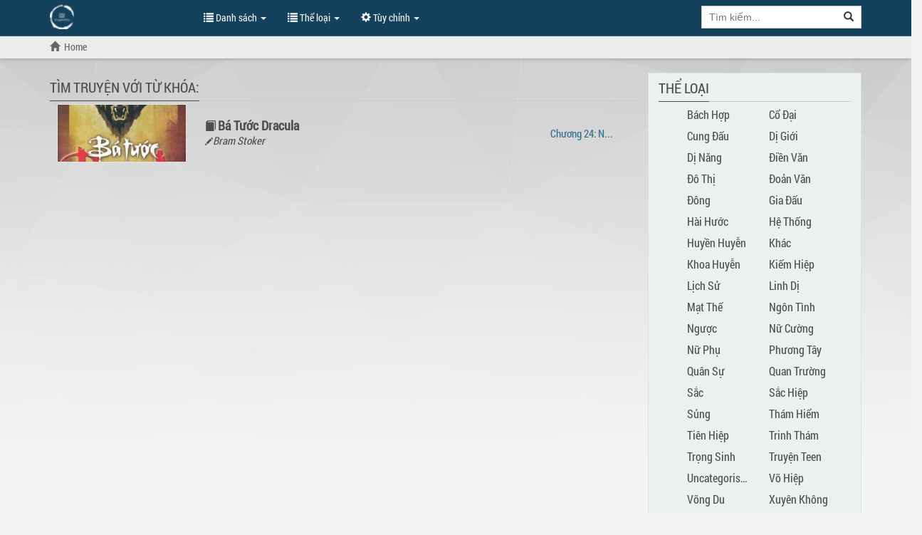

--- FILE ---
content_type: text/html; charset=UTF-8
request_url: https://truyenthu.com/tag/ba-tuoc-dracula-prc/
body_size: 10185
content:
<!DOCTYPE html>
<html lang="vi">
<head prefix="og: http://ogp.me/ns# fb: http://ogp.me/ns/fb# book: http://ogp.me/ns/book# profile: http://ogp.me/ns/profile#">
<meta charset="UTF-8" />
<title>Lưu trữ ba tuoc dracula prc - Truyện Thu</title>
<meta name="viewport" content="width=device-width,minimum-scale=1,initial-scale=1">
<meta name="google-site-verification" content="NpqS36hKNT71PXOCitWUqI8ixOBrAPIr-DJ9VNwLmKY" />
<meta name="apple-mobile-web-app-status-bar-style" content="black-translucent" />
<meta name="rating" content="General">
<link rel="stylesheet"  href="https://truyenthu.com/wp-content/themes/novel/style.css" />
<script src="https://truyenthu.com/wp-content/themes/novel/js/main.js"></script>
<link rel="profile" href="http://gmpg.org/xfn/11">
<link rel="pingback" href="https://truyenthu.com/xmlrpc.php" />
<meta name='robots' content='index, follow, max-image-preview:large, max-snippet:-1, max-video-preview:-1' />

	<!-- This site is optimized with the Yoast SEO plugin v26.8 - https://yoast.com/product/yoast-seo-wordpress/ -->
	<link rel="canonical" href="https://truyenthu.com/tag/ba-tuoc-dracula-prc/" />
	<meta property="og:locale" content="vi_VN" />
	<meta property="og:type" content="article" />
	<meta property="og:title" content="Lưu trữ ba tuoc dracula prc - Truyện Thu" />
	<meta property="og:url" content="https://truyenthu.com/tag/ba-tuoc-dracula-prc/" />
	<meta property="og:site_name" content="Truyện Thu" />
	<meta name="twitter:card" content="summary_large_image" />
	<script type="application/ld+json" class="yoast-schema-graph">{"@context":"https://schema.org","@graph":[{"@type":"CollectionPage","@id":"https://truyenthu.com/tag/ba-tuoc-dracula-prc/","url":"https://truyenthu.com/tag/ba-tuoc-dracula-prc/","name":"Lưu trữ ba tuoc dracula prc - Truyện Thu","isPartOf":{"@id":"https://truyenthu.com/#website"},"primaryImageOfPage":{"@id":"https://truyenthu.com/tag/ba-tuoc-dracula-prc/#primaryimage"},"image":{"@id":"https://truyenthu.com/tag/ba-tuoc-dracula-prc/#primaryimage"},"thumbnailUrl":"https://truyenthu.com/wp-content/uploads/2023/07/ba-tuoc-dracula.jpg","breadcrumb":{"@id":"https://truyenthu.com/tag/ba-tuoc-dracula-prc/#breadcrumb"},"inLanguage":"vi"},{"@type":"ImageObject","inLanguage":"vi","@id":"https://truyenthu.com/tag/ba-tuoc-dracula-prc/#primaryimage","url":"https://truyenthu.com/wp-content/uploads/2023/07/ba-tuoc-dracula.jpg","contentUrl":"https://truyenthu.com/wp-content/uploads/2023/07/ba-tuoc-dracula.jpg","width":215,"height":322,"caption":"Bá Tước Dracula"},{"@type":"BreadcrumbList","@id":"https://truyenthu.com/tag/ba-tuoc-dracula-prc/#breadcrumb","itemListElement":[{"@type":"ListItem","position":1,"name":"Trang chủ","item":"https://truyenthu.com/"},{"@type":"ListItem","position":2,"name":"ba tuoc dracula prc"}]},{"@type":"WebSite","@id":"https://truyenthu.com/#website","url":"https://truyenthu.com/","name":"Truyện Thu","description":"Đọc truyện tiên hiệp, kiếm hiệp, huyền huyễn","publisher":{"@id":"https://truyenthu.com/#organization"},"potentialAction":[{"@type":"SearchAction","target":{"@type":"EntryPoint","urlTemplate":"https://truyenthu.com/?s={search_term_string}"},"query-input":{"@type":"PropertyValueSpecification","valueRequired":true,"valueName":"search_term_string"}}],"inLanguage":"vi"},{"@type":"Organization","@id":"https://truyenthu.com/#organization","name":"Truyện Thu","url":"https://truyenthu.com/","logo":{"@type":"ImageObject","inLanguage":"vi","@id":"https://truyenthu.com/#/schema/logo/image/","url":"https://truyenthu.com/wp-content/uploads/2023/05/cropped-fdgsdfg.png","contentUrl":"https://truyenthu.com/wp-content/uploads/2023/05/cropped-fdgsdfg.png","width":512,"height":512,"caption":"Truyện Thu"},"image":{"@id":"https://truyenthu.com/#/schema/logo/image/"}}]}</script>
	<!-- / Yoast SEO plugin. -->


<link rel='dns-prefetch' href='//www.googletagmanager.com' />
<link rel="alternate" type="application/rss+xml" title="Dòng thông tin cho Thẻ Truyện Thu &raquo; ba tuoc dracula prc" href="https://truyenthu.com/tag/ba-tuoc-dracula-prc/feed/" />
<style id='wp-img-auto-sizes-contain-inline-css' >
img:is([sizes=auto i],[sizes^="auto," i]){contain-intrinsic-size:3000px 1500px}
/*# sourceURL=wp-img-auto-sizes-contain-inline-css */
</style>

<style id='classic-theme-styles-inline-css' >
/*! This file is auto-generated */
.wp-block-button__link{color:#fff;background-color:#32373c;border-radius:9999px;box-shadow:none;text-decoration:none;padding:calc(.667em + 2px) calc(1.333em + 2px);font-size:1.125em}.wp-block-file__button{background:#32373c;color:#fff;text-decoration:none}
/*# sourceURL=/wp-includes/css/classic-themes.min.css */
</style>
<script  src="https://truyenthu.com/wp-includes/js/jquery/jquery.min.js?ver=3.7.1" id="jquery-core-js"></script>
<script  src="https://truyenthu.com/wp-includes/js/jquery/jquery-migrate.min.js?ver=3.4.1" id="jquery-migrate-js"></script>

<meta name="generator" content="Site Kit by Google 1.171.0" />
<!-- Thẻ meta Google AdSense được thêm bởi Site Kit -->
<meta name="google-adsense-platform-account" content="ca-host-pub-2644536267352236">
<meta name="google-adsense-platform-domain" content="sitekit.withgoogle.com">
<!-- Kết thúc thẻ meta Google AdSense được thêm bởi Site Kit -->
<link rel="icon" href="https://truyenthu.com/wp-content/uploads/2023/05/cropped-fdgsdfg-32x32.png" sizes="32x32" />
<link rel="icon" href="https://truyenthu.com/wp-content/uploads/2023/05/cropped-fdgsdfg-192x192.png" sizes="192x192" />
<link rel="apple-touch-icon" href="https://truyenthu.com/wp-content/uploads/2023/05/cropped-fdgsdfg-180x180.png" />
<meta name="msapplication-TileImage" content="https://truyenthu.com/wp-content/uploads/2023/05/cropped-fdgsdfg-270x270.png" />
	
	<meta name="ahrefs-site-verification" content="60739712a8aef148903a8a7b931571dd99c3262a87a74476ae0bd5c37fabda1c">
	
	<!-- Google tag (gtag.js) -->
<script async src="https://www.googletagmanager.com/gtag/js?id=G-BDY8PG178E"></script>
<script>
  window.dataLayer = window.dataLayer || [];
  function gtag(){dataLayer.push(arguments);}
  gtag('js', new Date());

  gtag('config', 'G-BDY8PG178E');
</script>
	
	<script async src="https://pagead2.googlesyndication.com/pagead/js/adsbygoogle.js?client=ca-pub-2155557011756556" crossorigin="anonymous"></script>
	
	
<style id='global-styles-inline-css' >
:root{--wp--preset--aspect-ratio--square: 1;--wp--preset--aspect-ratio--4-3: 4/3;--wp--preset--aspect-ratio--3-4: 3/4;--wp--preset--aspect-ratio--3-2: 3/2;--wp--preset--aspect-ratio--2-3: 2/3;--wp--preset--aspect-ratio--16-9: 16/9;--wp--preset--aspect-ratio--9-16: 9/16;--wp--preset--color--black: #000000;--wp--preset--color--cyan-bluish-gray: #abb8c3;--wp--preset--color--white: #ffffff;--wp--preset--color--pale-pink: #f78da7;--wp--preset--color--vivid-red: #cf2e2e;--wp--preset--color--luminous-vivid-orange: #ff6900;--wp--preset--color--luminous-vivid-amber: #fcb900;--wp--preset--color--light-green-cyan: #7bdcb5;--wp--preset--color--vivid-green-cyan: #00d084;--wp--preset--color--pale-cyan-blue: #8ed1fc;--wp--preset--color--vivid-cyan-blue: #0693e3;--wp--preset--color--vivid-purple: #9b51e0;--wp--preset--gradient--vivid-cyan-blue-to-vivid-purple: linear-gradient(135deg,rgb(6,147,227) 0%,rgb(155,81,224) 100%);--wp--preset--gradient--light-green-cyan-to-vivid-green-cyan: linear-gradient(135deg,rgb(122,220,180) 0%,rgb(0,208,130) 100%);--wp--preset--gradient--luminous-vivid-amber-to-luminous-vivid-orange: linear-gradient(135deg,rgb(252,185,0) 0%,rgb(255,105,0) 100%);--wp--preset--gradient--luminous-vivid-orange-to-vivid-red: linear-gradient(135deg,rgb(255,105,0) 0%,rgb(207,46,46) 100%);--wp--preset--gradient--very-light-gray-to-cyan-bluish-gray: linear-gradient(135deg,rgb(238,238,238) 0%,rgb(169,184,195) 100%);--wp--preset--gradient--cool-to-warm-spectrum: linear-gradient(135deg,rgb(74,234,220) 0%,rgb(151,120,209) 20%,rgb(207,42,186) 40%,rgb(238,44,130) 60%,rgb(251,105,98) 80%,rgb(254,248,76) 100%);--wp--preset--gradient--blush-light-purple: linear-gradient(135deg,rgb(255,206,236) 0%,rgb(152,150,240) 100%);--wp--preset--gradient--blush-bordeaux: linear-gradient(135deg,rgb(254,205,165) 0%,rgb(254,45,45) 50%,rgb(107,0,62) 100%);--wp--preset--gradient--luminous-dusk: linear-gradient(135deg,rgb(255,203,112) 0%,rgb(199,81,192) 50%,rgb(65,88,208) 100%);--wp--preset--gradient--pale-ocean: linear-gradient(135deg,rgb(255,245,203) 0%,rgb(182,227,212) 50%,rgb(51,167,181) 100%);--wp--preset--gradient--electric-grass: linear-gradient(135deg,rgb(202,248,128) 0%,rgb(113,206,126) 100%);--wp--preset--gradient--midnight: linear-gradient(135deg,rgb(2,3,129) 0%,rgb(40,116,252) 100%);--wp--preset--font-size--small: 13px;--wp--preset--font-size--medium: 20px;--wp--preset--font-size--large: 36px;--wp--preset--font-size--x-large: 42px;--wp--preset--spacing--20: 0.44rem;--wp--preset--spacing--30: 0.67rem;--wp--preset--spacing--40: 1rem;--wp--preset--spacing--50: 1.5rem;--wp--preset--spacing--60: 2.25rem;--wp--preset--spacing--70: 3.38rem;--wp--preset--spacing--80: 5.06rem;--wp--preset--shadow--natural: 6px 6px 9px rgba(0, 0, 0, 0.2);--wp--preset--shadow--deep: 12px 12px 50px rgba(0, 0, 0, 0.4);--wp--preset--shadow--sharp: 6px 6px 0px rgba(0, 0, 0, 0.2);--wp--preset--shadow--outlined: 6px 6px 0px -3px rgb(255, 255, 255), 6px 6px rgb(0, 0, 0);--wp--preset--shadow--crisp: 6px 6px 0px rgb(0, 0, 0);}:where(.is-layout-flex){gap: 0.5em;}:where(.is-layout-grid){gap: 0.5em;}body .is-layout-flex{display: flex;}.is-layout-flex{flex-wrap: wrap;align-items: center;}.is-layout-flex > :is(*, div){margin: 0;}body .is-layout-grid{display: grid;}.is-layout-grid > :is(*, div){margin: 0;}:where(.wp-block-columns.is-layout-flex){gap: 2em;}:where(.wp-block-columns.is-layout-grid){gap: 2em;}:where(.wp-block-post-template.is-layout-flex){gap: 1.25em;}:where(.wp-block-post-template.is-layout-grid){gap: 1.25em;}.has-black-color{color: var(--wp--preset--color--black) !important;}.has-cyan-bluish-gray-color{color: var(--wp--preset--color--cyan-bluish-gray) !important;}.has-white-color{color: var(--wp--preset--color--white) !important;}.has-pale-pink-color{color: var(--wp--preset--color--pale-pink) !important;}.has-vivid-red-color{color: var(--wp--preset--color--vivid-red) !important;}.has-luminous-vivid-orange-color{color: var(--wp--preset--color--luminous-vivid-orange) !important;}.has-luminous-vivid-amber-color{color: var(--wp--preset--color--luminous-vivid-amber) !important;}.has-light-green-cyan-color{color: var(--wp--preset--color--light-green-cyan) !important;}.has-vivid-green-cyan-color{color: var(--wp--preset--color--vivid-green-cyan) !important;}.has-pale-cyan-blue-color{color: var(--wp--preset--color--pale-cyan-blue) !important;}.has-vivid-cyan-blue-color{color: var(--wp--preset--color--vivid-cyan-blue) !important;}.has-vivid-purple-color{color: var(--wp--preset--color--vivid-purple) !important;}.has-black-background-color{background-color: var(--wp--preset--color--black) !important;}.has-cyan-bluish-gray-background-color{background-color: var(--wp--preset--color--cyan-bluish-gray) !important;}.has-white-background-color{background-color: var(--wp--preset--color--white) !important;}.has-pale-pink-background-color{background-color: var(--wp--preset--color--pale-pink) !important;}.has-vivid-red-background-color{background-color: var(--wp--preset--color--vivid-red) !important;}.has-luminous-vivid-orange-background-color{background-color: var(--wp--preset--color--luminous-vivid-orange) !important;}.has-luminous-vivid-amber-background-color{background-color: var(--wp--preset--color--luminous-vivid-amber) !important;}.has-light-green-cyan-background-color{background-color: var(--wp--preset--color--light-green-cyan) !important;}.has-vivid-green-cyan-background-color{background-color: var(--wp--preset--color--vivid-green-cyan) !important;}.has-pale-cyan-blue-background-color{background-color: var(--wp--preset--color--pale-cyan-blue) !important;}.has-vivid-cyan-blue-background-color{background-color: var(--wp--preset--color--vivid-cyan-blue) !important;}.has-vivid-purple-background-color{background-color: var(--wp--preset--color--vivid-purple) !important;}.has-black-border-color{border-color: var(--wp--preset--color--black) !important;}.has-cyan-bluish-gray-border-color{border-color: var(--wp--preset--color--cyan-bluish-gray) !important;}.has-white-border-color{border-color: var(--wp--preset--color--white) !important;}.has-pale-pink-border-color{border-color: var(--wp--preset--color--pale-pink) !important;}.has-vivid-red-border-color{border-color: var(--wp--preset--color--vivid-red) !important;}.has-luminous-vivid-orange-border-color{border-color: var(--wp--preset--color--luminous-vivid-orange) !important;}.has-luminous-vivid-amber-border-color{border-color: var(--wp--preset--color--luminous-vivid-amber) !important;}.has-light-green-cyan-border-color{border-color: var(--wp--preset--color--light-green-cyan) !important;}.has-vivid-green-cyan-border-color{border-color: var(--wp--preset--color--vivid-green-cyan) !important;}.has-pale-cyan-blue-border-color{border-color: var(--wp--preset--color--pale-cyan-blue) !important;}.has-vivid-cyan-blue-border-color{border-color: var(--wp--preset--color--vivid-cyan-blue) !important;}.has-vivid-purple-border-color{border-color: var(--wp--preset--color--vivid-purple) !important;}.has-vivid-cyan-blue-to-vivid-purple-gradient-background{background: var(--wp--preset--gradient--vivid-cyan-blue-to-vivid-purple) !important;}.has-light-green-cyan-to-vivid-green-cyan-gradient-background{background: var(--wp--preset--gradient--light-green-cyan-to-vivid-green-cyan) !important;}.has-luminous-vivid-amber-to-luminous-vivid-orange-gradient-background{background: var(--wp--preset--gradient--luminous-vivid-amber-to-luminous-vivid-orange) !important;}.has-luminous-vivid-orange-to-vivid-red-gradient-background{background: var(--wp--preset--gradient--luminous-vivid-orange-to-vivid-red) !important;}.has-very-light-gray-to-cyan-bluish-gray-gradient-background{background: var(--wp--preset--gradient--very-light-gray-to-cyan-bluish-gray) !important;}.has-cool-to-warm-spectrum-gradient-background{background: var(--wp--preset--gradient--cool-to-warm-spectrum) !important;}.has-blush-light-purple-gradient-background{background: var(--wp--preset--gradient--blush-light-purple) !important;}.has-blush-bordeaux-gradient-background{background: var(--wp--preset--gradient--blush-bordeaux) !important;}.has-luminous-dusk-gradient-background{background: var(--wp--preset--gradient--luminous-dusk) !important;}.has-pale-ocean-gradient-background{background: var(--wp--preset--gradient--pale-ocean) !important;}.has-electric-grass-gradient-background{background: var(--wp--preset--gradient--electric-grass) !important;}.has-midnight-gradient-background{background: var(--wp--preset--gradient--midnight) !important;}.has-small-font-size{font-size: var(--wp--preset--font-size--small) !important;}.has-medium-font-size{font-size: var(--wp--preset--font-size--medium) !important;}.has-large-font-size{font-size: var(--wp--preset--font-size--large) !important;}.has-x-large-font-size{font-size: var(--wp--preset--font-size--x-large) !important;}
/*# sourceURL=global-styles-inline-css */
</style>
</head>
<body id="">
<div id="wrap">
<div class="navbar navbar-default navbar-static-top" role="navigation" id="nav">
<div class="container">
<div class="navbar-header">
<button type="button" class="navbar-toggle" data-toggle="collapse" data-target=".navbar-collapse">
<span class="sr-only">Show Menu</span><span class="icon-bar"></span><span class="icon-bar"></span><span class="icon-bar"></span>
</button>
<h1><a class="header-logo" href="https://truyenthu.com" title="Đọc Truyện Hot">Đọc Truyện Hot</a></h1>
</div>
<div class="navbar-collapse collapse" itemscope itemtype="https://schema.org/WebSite">
<meta itemprop="url" content="https://truyenthu.com" />
<ul class="control nav navbar-nav">
<li class="dropdown">
<a href="javascript:void(0)" class="dropdown-toggle" data-toggle="dropdown"><span class="glyphicon glyphicon-list"></span> Danh sách <span class="caret"></span></a>
<ul class="dropdown-menu" role="menu">
<li><a href="https://truyenthu.com/truyen-moi" title="Truyện mới">Truyện mới</a></li>
<li><a href="https://truyenthu.com/truyen-hot" title="Hot Novel">Truyện Hot</a></li>
<li><a href="https://truyenthu.com/truyen-hoan-thanh" title="Truyện Full">Truyện Full</a></li>
<li><a href="https://truyenthu.com/truyen-convert" title="Truyện Convert">Truyện Convert</a></li>
</ul>
</li>
<li class="dropdown">
<a href="javascript:void(0)" class="dropdown-toggle" data-toggle="dropdown"><span class="glyphicon glyphicon-list"></span> Thể loại <span class="caret"></span></a>
<div class="dropdown-menu multi-column">
<div class="row">
<div class="col-md-4">
<ul class="dropdown-menu">
<li><a href="https://truyenthu.com/category/bach-hop/" title="Bách Hợp">Bách Hợp</a></li>
<li><a href="https://truyenthu.com/category/co-dai/" title="Cổ Đại">Cổ Đại</a></li>
<li><a href="https://truyenthu.com/category/cung-dau/" title="Cung Đấu">Cung Đấu</a></li>
<li><a href="https://truyenthu.com/category/di-gioi/" title="Dị Giới">Dị Giới</a></li>
<li><a href="https://truyenthu.com/category/di-nang/" title="Dị Năng">Dị Năng</a></li>
<li><a href="https://truyenthu.com/category/dien-van/" title="Điền Văn">Điền Văn</a></li>
</ul>
</div>
<div class="col-md-4">
<ul class="dropdown-menu">
<li><a href="https://truyenthu.com/category/do-thi/" title="Đô Thị">Đô Thị</a></li>
<li><a href="https://truyenthu.com/category/doan-van/" title="Đoản Văn">Đoản Văn</a></li>
<li><a href="https://truyenthu.com/category/dong-phuong/" title="Đông Phương">Đông Phương</a></li>
<li><a href="https://truyenthu.com/category/gia-dau/" title="Gia Đấu">Gia Đấu</a></li>
<li><a href="https://truyenthu.com/category/hai-huoc/" title="Hài Hước">Hài Hước</a></li>
<li><a href="https://truyenthu.com/category/he-thong/" title="Hệ Thống">Hệ Thống</a></li>
</ul>
</div>
<div class="col-md-4">
<ul class="dropdown-menu">
<li><a href="https://truyenthu.com/category/huyen-huyen/" title="Huyền Huyễn">Huyền Huyễn</a></li>
<li><a href="https://truyenthu.com/category/khac/" title="Khác">Khác</a></li>
<li><a href="https://truyenthu.com/category/khoa-huyen/" title="Khoa Huyễn">Khoa Huyễn</a></li>
<li><a href="https://truyenthu.com/category/kiem-hiep/" title="Kiếm Hiệp">Kiếm Hiệp</a></li>
<li><a href="https://truyenthu.com/category/lich-su/" title="Lịch Sử">Lịch Sử</a></li>
<li><a href="https://truyenthu.com/category/linh-di/" title="Linh Dị">Linh Dị</a></li>
</ul>
</div>
<div class="col-md-4">
<ul class="dropdown-menu">
<li><a href="https://truyenthu.com/category/mat-the/" title="Mạt Thế">Mạt Thế</a></li>
<li><a href="https://truyenthu.com/category/ngon-tinh/" title="Ngôn Tình">Ngôn Tình</a></li>
<li><a href="https://truyenthu.com/category/nguoc/" title="Ngược">Ngược</a></li>
<li><a href="https://truyenthu.com/category/nu-cuong/" title="Nữ Cường">Nữ Cường</a></li>
<li><a href="https://truyenthu.com/category/nu-phu/" title="Nữ Phụ">Nữ Phụ</a></li>
<li><a href="https://truyenthu.com/category/phuong-tay/" title="Phương Tây">Phương Tây</a></li>
</ul>
</div>
<div class="col-md-4">
<ul class="dropdown-menu">
<li><a href="https://truyenthu.com/category/quan-su/" title="Quân Sự">Quân Sự</a></li>
<li><a href="https://truyenthu.com/category/quan-truong/" title="Quan Trường">Quan Trường</a></li>
<li><a href="https://truyenthu.com/category/sac/" title="Sắc">Sắc</a></li>
<li><a href="https://truyenthu.com/category/sac-hiep/" title="Sắc Hiệp">Sắc Hiệp</a></li>
<li><a href="https://truyenthu.com/category/sung/" title="Sủng">Sủng</a></li>
<li><a href="https://truyenthu.com/category/tham-hiem/" title="Thám Hiểm">Thám Hiểm</a></li>
</ul>
</div>
<div class="col-md-4">
<ul class="dropdown-menu">
<li><a href="https://truyenthu.com/category/tien-hiep/" title="Tiên Hiệp">Tiên Hiệp</a></li>
<li><a href="https://truyenthu.com/category/trinh-tham/" title="Trinh Thám">Trinh Thám</a></li>
<li><a href="https://truyenthu.com/category/trong-sinh/" title="Trọng Sinh">Trọng Sinh</a></li>
<li><a href="https://truyenthu.com/category/truyen-teen/" title="Truyện Teen">Truyện Teen</a></li>
<li><a href="https://truyenthu.com/category/uncategorised/" title="Uncategorised">Uncategorised</a></li>
<li><a href="https://truyenthu.com/category/vo-hiep/" title="Võ Hiệp">Võ Hiệp</a></li>
</ul>
</div>
<div class="col-md-4">
<ul class="dropdown-menu">
<li><a href="https://truyenthu.com/category/vong-du/" title="Võng Du">Võng Du</a></li>
<li><a href="https://truyenthu.com/category/xuyen-khong/" title="Xuyên Không">Xuyên Không</a></li>
<li><a href="https://truyenthu.com/category/xuyen-nhanh/" title="Xuyên Nhanh">Xuyên Nhanh</a></li>
</ul>
</div>
</div>
</div>
</li>
<li class="dropdown">
<a href="javascript:void(0)" class="dropdown-toggle" data-toggle="dropdown"><span class="glyphicon glyphicon-cog"></span> Tùy chỉnh <span class="caret"></span></a>
<div class="dropdown-menu dropdown-menu-right settings">
<form class="form-horizontal">
<div class="form-group form-group-sm">
<label class="col-sm-2 col-md-5 control-label" for="truyen-background">Màu nền</label>
<div class="col-sm-5 col-md-7">
<select class="form-control" id="truyen-background">
<option value="#F4F4F4">Xám nhạt</option>
<option value="#232323">Màu tối</option>
</select>
</div>
</div>
</form>
</div>
</li>
</ul>

<form class="navbar-form navbar-right" action="/" role="search" itemprop="potentialAction" itemscope itemtype="https://schema.org/SearchAction">
<div class="input-group search-holder">
<meta itemprop="target" content="https://truyenthu.com/search/{keyword}" />
<input aria-label="Keyword search" class="form-control" type="search" name="s" placeholder="Tìm kiếm..." value="" itemprop="query-input" required />
<div class="input-group-btn">
<button class="btn btn-default" type="submit" aria-label="Search"><span class="glyphicon glyphicon-search"></span></button>
</div>
</div>
<div class="list-group list-search-res hide"></div>

</form>

</div>
</div>


<div class="navbar-breadcrumb">
<div class="container breadcrumb-container"><ol class="breadcrumb" itemscope itemtype="https://schema.org/BreadcrumbList"><li itemprop="itemListElement" itemscope itemtype="https://schema.org/ListItem"><a href="https://truyenthu.com" accesskey="1"><span class="glyphicon glyphicon-home"></span></a><a href="https://truyenthu.com" title="Đọc Truyện Hot Online" itemprop="item"><span itemprop="name">Home</span></a><meta itemprop="position" content="1" /></ol></div>
</div>
</div>
<div class="container" id="list-page">
<div class="col-xs-12 col-sm-12 col-md-9 col-truyen-main">
<div class="text-center"></div>
<div class="list list-truyen col-xs-12">
<div class="title-list">
<h2>Tìm truyện với từ khóa: </h2>
</div>
<div class="row" itemscope="" itemtype="https://schema.org/Book">
<div class="col-xs-3">
<div><img src="https://truyenthu.com/wp-content/themes/novel/timthumb.php?src=https://i0.wp.com/truyenthu.com/wp-content/uploads/2023/07/ba-tuoc-dracula.jpg&amp;h=80&amp;w=180&amp;q=100" class="cover" alt="Bá Tước Dracula"></div>
</div>
<div class="col-xs-7">
<div><span class="glyphicon glyphicon-book"></span>
<h3 class="truyen-title" itemprop="name"><a href="https://truyenthu.com/ba-tuoc-dracula/" title="Bá Tước Dracula" itemprop="url">Bá Tước Dracula</a></h3>



<span class="author" itemprop="author"><span class="glyphicon glyphicon-pencil"></span>Bram Stoker</span>

</div>
</div>
<div class="col-xs-2 text-info">
<div><a title="Bá Tước Dracula - Chương 24: Nhật ký của bác sĩ seward" href="https://truyenthu.com/ba-tuoc-dracula/ba-tuoc-dracula-chuong-24-nhat-ky-cua-bac-si-seward.html"><span class="chapter-text">Chương 24: N... </span></a></div>
</div>
</div>
</div>
</div>
<div class="visible-md-block visible-lg-block col-md-3 text-center col-truyen-side">

	<div class="list list-truyen list-cat col-xs-12">
		<div class="title-list"><h4>Thể loại</h4></div>
		<div class="row">
							<div class="col-xs-6"><a href="https://truyenthu.com/category/bach-hop/" title="Bách Hợp">Bách Hợp</a></div>
								<div class="col-xs-6"><a href="https://truyenthu.com/category/co-dai/" title="Cổ Đại">Cổ Đại</a></div>
								<div class="col-xs-6"><a href="https://truyenthu.com/category/cung-dau/" title="Cung Đấu">Cung Đấu</a></div>
								<div class="col-xs-6"><a href="https://truyenthu.com/category/di-gioi/" title="Dị Giới">Dị Giới</a></div>
								<div class="col-xs-6"><a href="https://truyenthu.com/category/di-nang/" title="Dị Năng">Dị Năng</a></div>
								<div class="col-xs-6"><a href="https://truyenthu.com/category/dien-van/" title="Điền Văn">Điền Văn</a></div>
								<div class="col-xs-6"><a href="https://truyenthu.com/category/do-thi/" title="Đô Thị">Đô Thị</a></div>
								<div class="col-xs-6"><a href="https://truyenthu.com/category/doan-van/" title="Đoản Văn">Đoản Văn</a></div>
								<div class="col-xs-6"><a href="https://truyenthu.com/category/dong-phuong/" title="Đông Phương">Đông Phương</a></div>
								<div class="col-xs-6"><a href="https://truyenthu.com/category/gia-dau/" title="Gia Đấu">Gia Đấu</a></div>
								<div class="col-xs-6"><a href="https://truyenthu.com/category/hai-huoc/" title="Hài Hước">Hài Hước</a></div>
								<div class="col-xs-6"><a href="https://truyenthu.com/category/he-thong/" title="Hệ Thống">Hệ Thống</a></div>
								<div class="col-xs-6"><a href="https://truyenthu.com/category/huyen-huyen/" title="Huyền Huyễn">Huyền Huyễn</a></div>
								<div class="col-xs-6"><a href="https://truyenthu.com/category/khac/" title="Khác">Khác</a></div>
								<div class="col-xs-6"><a href="https://truyenthu.com/category/khoa-huyen/" title="Khoa Huyễn">Khoa Huyễn</a></div>
								<div class="col-xs-6"><a href="https://truyenthu.com/category/kiem-hiep/" title="Kiếm Hiệp">Kiếm Hiệp</a></div>
								<div class="col-xs-6"><a href="https://truyenthu.com/category/lich-su/" title="Lịch Sử">Lịch Sử</a></div>
								<div class="col-xs-6"><a href="https://truyenthu.com/category/linh-di/" title="Linh Dị">Linh Dị</a></div>
								<div class="col-xs-6"><a href="https://truyenthu.com/category/mat-the/" title="Mạt Thế">Mạt Thế</a></div>
								<div class="col-xs-6"><a href="https://truyenthu.com/category/ngon-tinh/" title="Ngôn Tình">Ngôn Tình</a></div>
								<div class="col-xs-6"><a href="https://truyenthu.com/category/nguoc/" title="Ngược">Ngược</a></div>
								<div class="col-xs-6"><a href="https://truyenthu.com/category/nu-cuong/" title="Nữ Cường">Nữ Cường</a></div>
								<div class="col-xs-6"><a href="https://truyenthu.com/category/nu-phu/" title="Nữ Phụ">Nữ Phụ</a></div>
								<div class="col-xs-6"><a href="https://truyenthu.com/category/phuong-tay/" title="Phương Tây">Phương Tây</a></div>
								<div class="col-xs-6"><a href="https://truyenthu.com/category/quan-su/" title="Quân Sự">Quân Sự</a></div>
								<div class="col-xs-6"><a href="https://truyenthu.com/category/quan-truong/" title="Quan Trường">Quan Trường</a></div>
								<div class="col-xs-6"><a href="https://truyenthu.com/category/sac/" title="Sắc">Sắc</a></div>
								<div class="col-xs-6"><a href="https://truyenthu.com/category/sac-hiep/" title="Sắc Hiệp">Sắc Hiệp</a></div>
								<div class="col-xs-6"><a href="https://truyenthu.com/category/sung/" title="Sủng">Sủng</a></div>
								<div class="col-xs-6"><a href="https://truyenthu.com/category/tham-hiem/" title="Thám Hiểm">Thám Hiểm</a></div>
								<div class="col-xs-6"><a href="https://truyenthu.com/category/tien-hiep/" title="Tiên Hiệp">Tiên Hiệp</a></div>
								<div class="col-xs-6"><a href="https://truyenthu.com/category/trinh-tham/" title="Trinh Thám">Trinh Thám</a></div>
								<div class="col-xs-6"><a href="https://truyenthu.com/category/trong-sinh/" title="Trọng Sinh">Trọng Sinh</a></div>
								<div class="col-xs-6"><a href="https://truyenthu.com/category/truyen-teen/" title="Truyện Teen">Truyện Teen</a></div>
								<div class="col-xs-6"><a href="https://truyenthu.com/category/uncategorised/" title="Uncategorised">Uncategorised</a></div>
								<div class="col-xs-6"><a href="https://truyenthu.com/category/vo-hiep/" title="Võ Hiệp">Võ Hiệp</a></div>
								<div class="col-xs-6"><a href="https://truyenthu.com/category/vong-du/" title="Võng Du">Võng Du</a></div>
								<div class="col-xs-6"><a href="https://truyenthu.com/category/xuyen-khong/" title="Xuyên Không">Xuyên Không</a></div>
								<div class="col-xs-6"><a href="https://truyenthu.com/category/xuyen-nhanh/" title="Xuyên Nhanh">Xuyên Nhanh</a></div>
						</div>
	</div>
	<div class="list list-truyen list-side col-xs-12">
		<div class="title-list"><h4>Hot Novel</h4></div>
										<div class="row top-item">
				<div class="col-xs-12">
					<div class="top-num top-1">1</div>
					<div class="s-title">
						<h3><a href="https://truyenthu.com/than-dao-dan-ton/" title="Thần Đạo Đan Tôn">Thần Đạo Đan Tôn</a></h3>
					</div>
					<div class="nowrap">
						 <a href="https://truyenthu.com/category/tien-hiep/" title="Tiên Hiệp">Tiên Hiệp</a>					</div>
				</div>
			</div>
									<div class="row top-item">
				<div class="col-xs-12">
					<div class="top-num top-2">2</div>
					<div class="s-title">
						<h3><a href="https://truyenthu.com/gioi-giai-tri-sieu-sao-dien-vien-convert/" title="Giới Giải Trí Siêu Sao Diễn Viên Convert">Giới Giải Trí Siêu Sao Diễn Viên Convert</a></h3>
					</div>
					<div class="nowrap">
						 <a href="https://truyenthu.com/category/sac-hiep/" title="Sắc Hiệp">Sắc Hiệp</a>					</div>
				</div>
			</div>
									<div class="row top-item">
				<div class="col-xs-12">
					<div class="top-num top-3">3</div>
					<div class="s-title">
						<h3><a href="https://truyenthu.com/vu-luyen-dien-phong/" title="Vũ Luyện Điên Phong">Vũ Luyện Điên Phong</a></h3>
					</div>
					<div class="nowrap">
						 <a href="https://truyenthu.com/category/huyen-huyen/" title="Huyền Huyễn">Huyền Huyễn</a>, <a href="https://truyenthu.com/category/kiem-hiep/" title="Kiếm Hiệp">Kiếm Hiệp</a>, <a href="https://truyenthu.com/category/tien-hiep/" title="Tiên Hiệp">Tiên Hiệp</a>					</div>
				</div>
			</div>
									<div class="row top-item">
				<div class="col-xs-12">
					<div class="top-num top-4">4</div>
					<div class="s-title">
						<h3><a href="https://truyenthu.com/phi-thien/" title="Phi Thiên">Phi Thiên</a></h3>
					</div>
					<div class="nowrap">
						 <a href="https://truyenthu.com/category/tien-hiep/" title="Tiên Hiệp">Tiên Hiệp</a>					</div>
				</div>
			</div>
									<div class="row top-item">
				<div class="col-xs-12">
					<div class="top-num top-5">5</div>
					<div class="s-title">
						<h3><a href="https://truyenthu.com/mao-son-troc-quy-nhan/" title="Mao Sơn Tróc Quỷ Nhân">Mao Sơn Tróc Quỷ Nhân</a></h3>
					</div>
					<div class="nowrap">
						 <a href="https://truyenthu.com/category/do-thi/" title="Đô Thị">Đô Thị</a>					</div>
				</div>
			</div>
									<div class="row top-item">
				<div class="col-xs-12">
					<div class="top-num top-6">6</div>
					<div class="s-title">
						<h3><a href="https://truyenthu.com/say-mong-giang-son/" title="Say Mộng Giang Sơn">Say Mộng Giang Sơn</a></h3>
					</div>
					<div class="nowrap">
						 <a href="https://truyenthu.com/category/cung-dau/" title="Cung Đấu">Cung Đấu</a>, <a href="https://truyenthu.com/category/kiem-hiep/" title="Kiếm Hiệp">Kiếm Hiệp</a>, <a href="https://truyenthu.com/category/lich-su/" title="Lịch Sử">Lịch Sử</a>, <a href="https://truyenthu.com/category/quan-su/" title="Quân Sự">Quân Sự</a>					</div>
				</div>
			</div>
									<div class="row top-item">
				<div class="col-xs-12">
					<div class="top-num top-7">7</div>
					<div class="s-title">
						<h3><a href="https://truyenthu.com/vinh-hang-thanh-vuong-convert/" title="Vĩnh Hằng Thánh Vương">Vĩnh Hằng Thánh Vương</a></h3>
					</div>
					<div class="nowrap">
						 <a href="https://truyenthu.com/category/tien-hiep/" title="Tiên Hiệp">Tiên Hiệp</a>					</div>
				</div>
			</div>
									<div class="row top-item">
				<div class="col-xs-12">
					<div class="top-num top-8">8</div>
					<div class="s-title">
						<h3><a href="https://truyenthu.com/duong-chuyen/" title="Đường Chuyên">Đường Chuyên</a></h3>
					</div>
					<div class="nowrap">
						 <a href="https://truyenthu.com/category/co-dai/" title="Cổ Đại">Cổ Đại</a>, <a href="https://truyenthu.com/category/kiem-hiep/" title="Kiếm Hiệp">Kiếm Hiệp</a>, <a href="https://truyenthu.com/category/quan-su/" title="Quân Sự">Quân Sự</a>, <a href="https://truyenthu.com/category/xuyen-khong/" title="Xuyên Không">Xuyên Không</a>					</div>
				</div>
			</div>
									<div class="row top-item">
				<div class="col-xs-12">
					<div class="top-num top-9">9</div>
					<div class="s-title">
						<h3><a href="https://truyenthu.com/co-chan-nhan/" title="Cổ Chân Nhân">Cổ Chân Nhân</a></h3>
					</div>
					<div class="nowrap">
						 <a href="https://truyenthu.com/category/tien-hiep/" title="Tiên Hiệp">Tiên Hiệp</a>					</div>
				</div>
			</div>
									<div class="row top-item">
				<div class="col-xs-12">
					<div class="top-num top-10">10</div>
					<div class="s-title">
						<h3><a href="https://truyenthu.com/tien-nghich/" title="Tiên Nghịch">Tiên Nghịch</a></h3>
					</div>
					<div class="nowrap">
						 <a href="https://truyenthu.com/category/kiem-hiep/" title="Kiếm Hiệp">Kiếm Hiệp</a>, <a href="https://truyenthu.com/category/tien-hiep/" title="Tiên Hiệp">Tiên Hiệp</a>					</div>
				</div>
			</div>
								</div>
		</div>
</div>
<div class="row category">
<div class="container text-center pagination-container">
<div class="col-xs-12 col-sm-12 col-md-9 col-truyen-main">
</div>
</div>
</div>
</div>
<div id="footer" class="footer">
<div class="container">
<div class="xs col-sm-5">
<strong>Truyện Thu</strong> - <a href="/" title="Đọc truyện online">Đọc truyện</a> online, <a href="/" title="Đọc truyện chữ">đọc truyện</a> chữ, <a href="/" title="Truyện hay">truyện hay</a>. Website luôn cập nhật những bộ <a href="/truyen-moi/" title="Truyện mới">truyện mới</a> thuộc các thể loại đặc sắc như <a href="/the-loai/tien-hiep/" title="Truyện tiên hiệp">truyện tiên hiệp</a>, <a href="/the-loai/kiem-hiep/" title="Truyện kiếm hiệp">truyện kiếm hiệp</a> một cách nhanh nhất. Hỗ trợ mọi thiết bị như di động và máy tính bảng.
<br />
	
<strong>Liên kết web</strong> -	<a href="#">#</a>, <a href="#">Tin tức</a>

	<br />
	
</div>
<ul class="col-xs-12 col-sm-7 list-unstyled">
<li class="text-right pull-right">
<a href="https://truyenthu.com/contact/" title="Contact">Contact</a> - <a href="https://truyenthu.com/tos/" title="Terms of Service">ToS</a>
<a class="backtop" title="Back to top" href="#wrap" rel="nofollow" aria-label="Back to top"><span class="glyphicon glyphicon-upload"></span></a>
</li>
<li class="hidden-xs tag-list">
<a href="https://truyenthu.com/van-dao-chuong/" title="https://truyenthu.com/van-dao-chuong/">
Vấn Đạo Chương</a>
<a href="https://truyenthu.com/cau-tai-luong-gioi-tu-tien/" title="https://truyenthu.com/cau-tai-luong-gioi-tu-tien/">
Cẩu Tại Lưỡng Giới Tu Tiên</a>
<a href="https://truyenthu.com/minh-mat-bien-quan-mot-tieu-binh/" title="https://truyenthu.com/minh-mat-bien-quan-mot-tieu-binh/">
Minh Mạt Biên Quân Một Tiểu Binh</a>
<a href="https://truyenthu.com/do-thi-chi-bat-tu-thien-ton-convert/" title="https://truyenthu.com/do-thi-chi-bat-tu-thien-ton-convert/">
Đô Thị Chi Bất Tử Thiên Tôn</a>
<a href="https://truyenthu.com/khi-vu-tru-convert/" title="https://truyenthu.com/khi-vu-tru-convert/">
Khí Vũ Trụ</a>
<a href="https://truyenthu.com/tu-chan-gioi-tieu-bai-hoai/" title="https://truyenthu.com/tu-chan-gioi-tieu-bai-hoai/">
Tu Chân Giới Tiểu Bại Hoại</a>
<a href="https://truyenthu.com/te-thuyet-hong-tran/" title="https://truyenthu.com/te-thuyet-hong-tran/">
Tế Thuyết Hồng Trần</a>
<a href="https://truyenthu.com/phuc-diem-tieu-dao/" title="https://truyenthu.com/phuc-diem-tieu-dao/">
Phúc Diễm Tiêu Dao</a>
</li>
</ul>
</div>
</div>
<script>
function getCookie(d) {
d += "=";
for (var b = decodeURIComponent(document.cookie).split(";"), c = [], a = 0; a < b.length; a++) 0 == b[a].trim().indexOf(d) && (c = b[a].trim().split("="));
return 0 < c.length ? c[1] : "";
}
var js_bgcolor = getCookie("bgcolor-cookie");
"#232323" == js_bgcolor && (document.getElementsByTagName("body")[0].className += " dark-theme");
var isMobile = /iPhone|iPad|iPod|Android/i.test(navigator.userAgent);
function reShowChapterText() {
$(".chapter-text").each(function (k, v) {
if (isMobile) {
var chapterText = $(this).html();
chapterText = chapterText.replace("Chapter ", "C");
chapterText = chapterText.replace("Volume ", "V");
$(this).html(chapterText);
}
});
}
reShowChapterText();
</script>

<div id="fb-root"></div>
<!--
<script async defer crossorigin="anonymous" src="https://connect.facebook.net/vi_VN/sdk.js#xfbml=1&version=v9.0" nonce="ttoYb9Ll"></script>
-->

<script type="speculationrules">
{"prefetch":[{"source":"document","where":{"and":[{"href_matches":"/*"},{"not":{"href_matches":["/wp-*.php","/wp-admin/*","/wp-content/uploads/*","/wp-content/*","/wp-content/plugins/*","/wp-content/themes/novel/*","/*\\?(.+)"]}},{"not":{"selector_matches":"a[rel~=\"nofollow\"]"}},{"not":{"selector_matches":".no-prefetch, .no-prefetch a"}}]},"eagerness":"conservative"}]}
</script>
<script  id="kdn-auto-leech-js-cron-js-extra">
/* <![CDATA[ */
var KDN_JS_Localize = {"ajax_url":"https://truyenthu.com/wp-admin/admin-ajax.php","js_cron":"30"};
//# sourceURL=kdn-auto-leech-js-cron-js-extra
/* ]]> */
</script>
<script  src="https://truyenthu.com/wp-content/plugins/kdn-auto-leech/app/Extensions/Public/js/js-cron.js?ver=2.3.6" id="kdn-auto-leech-js-cron-js"></script>
</body>
</html>


<!-- Page cached by LiteSpeed Cache 7.7 on 2026-01-29 10:08:02 -->

--- FILE ---
content_type: text/html; charset=utf-8
request_url: https://www.google.com/recaptcha/api2/aframe
body_size: 266
content:
<!DOCTYPE HTML><html><head><meta http-equiv="content-type" content="text/html; charset=UTF-8"></head><body><script nonce="pfm-RQ4wruO8Rlsf8Ew45A">/** Anti-fraud and anti-abuse applications only. See google.com/recaptcha */ try{var clients={'sodar':'https://pagead2.googlesyndication.com/pagead/sodar?'};window.addEventListener("message",function(a){try{if(a.source===window.parent){var b=JSON.parse(a.data);var c=clients[b['id']];if(c){var d=document.createElement('img');d.src=c+b['params']+'&rc='+(localStorage.getItem("rc::a")?sessionStorage.getItem("rc::b"):"");window.document.body.appendChild(d);sessionStorage.setItem("rc::e",parseInt(sessionStorage.getItem("rc::e")||0)+1);localStorage.setItem("rc::h",'1769681285748');}}}catch(b){}});window.parent.postMessage("_grecaptcha_ready", "*");}catch(b){}</script></body></html>